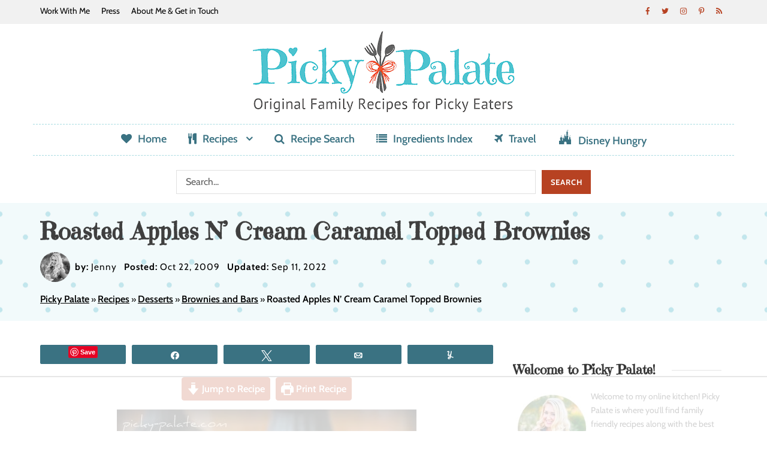

--- FILE ---
content_type: text/html
request_url: https://api.intentiq.com/profiles_engine/ProfilesEngineServlet?at=39&mi=10&dpi=936734067&pt=17&dpn=1&iiqidtype=2&iiqpcid=33036468-563c-4af5-87e9-88c4e684dbcf&iiqpciddate=1768766436971&pcid=0fb2379b-c688-4dca-9a06-9d1c99a30eb3&idtype=3&gdpr=0&japs=false&jaesc=0&jafc=0&jaensc=0&jsver=0.33&testGroup=A&source=pbjs&ABTestingConfigurationSource=group&abtg=A&vrref=https%3A%2F%2Fpicky-palate.com
body_size: 55
content:
{"abPercentage":97,"adt":1,"ct":2,"isOptedOut":false,"data":{"eids":[]},"dbsaved":"false","ls":true,"cttl":86400000,"abTestUuid":"g_e6c9b3c2-254e-4a59-8c57-ac69d555767c","tc":9,"sid":1364246641}

--- FILE ---
content_type: text/html; charset=utf-8
request_url: https://www.google.com/recaptcha/api2/aframe
body_size: 266
content:
<!DOCTYPE HTML><html><head><meta http-equiv="content-type" content="text/html; charset=UTF-8"></head><body><script nonce="Mli-1ZdRRTbXolChM9MsDQ">/** Anti-fraud and anti-abuse applications only. See google.com/recaptcha */ try{var clients={'sodar':'https://pagead2.googlesyndication.com/pagead/sodar?'};window.addEventListener("message",function(a){try{if(a.source===window.parent){var b=JSON.parse(a.data);var c=clients[b['id']];if(c){var d=document.createElement('img');d.src=c+b['params']+'&rc='+(localStorage.getItem("rc::a")?sessionStorage.getItem("rc::b"):"");window.document.body.appendChild(d);sessionStorage.setItem("rc::e",parseInt(sessionStorage.getItem("rc::e")||0)+1);localStorage.setItem("rc::h",'1768766452543');}}}catch(b){}});window.parent.postMessage("_grecaptcha_ready", "*");}catch(b){}</script></body></html>

--- FILE ---
content_type: text/css
request_url: https://picky-palate.com/wp-content/plugins/aapc-social-icons/assets/aapc-social-icons-style.css?ver=2.0
body_size: 177
content:
.aapc-social-icons {
	list-style-type: none;
	margin: 0;
	padding: 0;
	display: flex;
	flex-wrap: wrap;
}
.aapc-social-icons.show-icon-labels {
	display: grid;
	grid-template-columns: auto;
}
.aapc-social-icons li {
	display: inline-block;
	margin-bottom: 0.25em;
	text-align: center;
}
.aapc-social-icons li a {
	display: flex;
	align-items: center;
	text-decoration: none !important;
	transition: opacity 0.5s;
	overflow: hidden;
}
.aapc-social-icons.icon-list-left {
	justify-content: flex-start;
}
.aapc-social-icons.icon-list-center {
	justify-content: center;
}
.aapc-social-icons.icon-list-right {
	justify-content: flex-end;
}
.aapc-social-icons.icon-round li span {
	border-radius: 50%;
}
.aapc-social-icons.icon-square-round li a,
.aapc-social-icons.icon-square-round li span {
	border-radius: 25%;
}
.aapc-social-icons li span.socicon {
	display: inline-block;
	line-height: 1;
}
.aapc-social-icons .aapc-social-icon-label {
	margin-left: 5px;
}

@font-face {
	font-family: 'Socicon';
	src: url('social-icons/font/socicon.eot?16121444');
	src: url('social-icons/font/socicon.eot?16121444#iefix') format('embedded-opentype'),
		url('social-icons/font/socicon.woff2?16121444') format('woff2'),
		url('social-icons/font/socicon.woff?16121444') format('woff'),
		url('social-icons/font/socicon.ttf?16121444') format('truetype'),
		url('social-icons/font/socicon.svg?16121444#socicon') format('svg');
	font-weight: normal;
	font-style: normal;
	font-display: swap;
}

[class^="socicon-"]:before, [class*=" socicon-"]:before {
  font-family: "Socicon";
  font-style: normal;
  font-weight: normal;
  font-variant: normal;
  text-transform: none;
  line-height: 1;
  -webkit-font-smoothing: antialiased;
  -moz-osx-font-smoothing: grayscale;
}

.socicon-amazon:before { content: '\f270'; }
.socicon-basket:before { content: '\e800'; }
.socicon-bloglovin:before { content: '\e855'; }
.socicon-etsy:before { content: '\f2d7'; }
.socicon-facebook:before { content: '\f09a'; }
.socicon-heart:before { content: '\e802'; }
.socicon-heart_open:before { content: '\e803'; }
.socicon-instagram:before { content: '\f16d'; }
.socicon-linkedin:before { content: '\f0e1'; }
.socicon-mail:before { content: '\e801'; }
.socicon-phone:before { content: '\e804'; }
.socicon-pinterest:before { content: '\f231'; }
.socicon-podcast:before { content: '\f2ce'; }
.socicon-rss:before { content: '\f09e'; }
.socicon-smackeral:before { content: '\e93a'; }
.socicon-snapchat:before { content: '\f2ac'; }
.socicon-tiktok:before { content: '\e950'; }
.socicon-twitter:before { content: '\f099'; }
.socicon-youtube:before { content: '\f167'; }
.socicon-youtube_play:before { content: '\f16a'; }
.socicon-yummly:before { content: '\e957'; }











--- FILE ---
content_type: text/css
request_url: https://ads.adthrive.com/sites/52e41fac28963d1e058a1012/ads.min.css
body_size: 332
content:
.adthrive-device-desktop .adthrive-recipe,
.adthrive-device-tablet .adthrive-recipe {
    float: right;
    clear: right;
    margin-left: 10px;
}

@media (min-width: 320px) {
 .adthrive-content {
   min-width: 320px;
   margin-left: -45px;
 }
}

@media (min-width: 375px) {
 .adthrive-content {
   min-width: 320px;
   margin-left: -20px;
 }
}

/* Mobile collapsible */
.adthrive-device-phone .close-btn{
top:-20px;
}

.adthrive-device-phone .player-container.player-minimize .player-position {
padding: 0px !important;
}

.adthrive-player-position.adthrive-collapse-mobile{
transition: all .2s;
right:2%;
}

.adthrive-device-phone h3.adthrive-player-title{
font-size:16px !important;
}

.adthrive-device-phone .adthrive-player-close{
 font-weight: bold;
 font-size: 12px;
 height: 26px;
 top: -28px;
 border: 1px solid;
 border-radius: 15px;
 background-color:#fff;
}

body.adthrive-device-phone .attorna-body-wrapper {
    z-index: auto !important;
}

.raptive-content-terms-modal {
    display: none;
}

--- FILE ---
content_type: text/plain
request_url: https://rtb.openx.net/openrtbb/prebidjs
body_size: -222
content:
{"id":"62468f46-b394-4efe-9fad-d3cc1854793a","nbr":0}

--- FILE ---
content_type: text/plain
request_url: https://rtb.openx.net/openrtbb/prebidjs
body_size: -222
content:
{"id":"92edbb77-4cd8-42f8-8cdb-b554c385c41c","nbr":0}

--- FILE ---
content_type: text/plain; charset=utf-8
request_url: https://ads.adthrive.com/http-api/cv2
body_size: 12024
content:
{"om":["00xbjwwl","03621zun","03ory6zo","08189wfv","0929nj63","097orecv","0RF6rOHsv7/kzncxnKJSjw==","0av741zl","0avwq2wa","0b0m8l4f","0cc1e037-bd56-4b6e-b746-f1cb7d0a5ee4","0cpicd1q","0hly8ynw","0iyi1awv","0ka5pd9v","0p7rptpw","0r6m6t7w","0sm4lr19","1","1011_302_56651580","1011_302_56651747","1011_302_56652054","1011_302_57051015","1011_302_57051238","1028_8728253","10310289136970_462615833","10310289136970_628990318","10310289136970_674713956","10339421-5836009-0","10339426-5836008-0","10755070","10797905","10812543","10868755","10ua7afe","110_576857699833602496","11142692","11212184","11509227","11519008","11526010","11579016","11625846","11697880","11837166","1185:1610326628","1185:1610326728","11896988","11999803","12010080","12010084","12010088","12123650","12142259","12151247","12219552","12219563","12219592","124682_622","124684_165","124843_8","124844_19","124848_7","124853_7","12491645","12491655","12491656","12491667","12491684","12491687","12552078","12850755","12850756","12_74_18107088","12gfb8kp","1374w81n","13kgpope","13mvd7kb","1606221","1610326628","1610326728","1611092","16_553781814","16x7UEIxQu8","17_23391179","17_23391215","17_23391296","17_23487686","17_23487692","17_23487695","17_24104645","17_24104657","17_24104696","17_24104720","17_24104726","17_24683312","17_24683314","17_24683316","17_24683317","17_24696311","17_24696313","17_24696317","17_24696328","17_24696332","17_24696334","17_24696340","17_24696345","17_24766939","17_24766942","17_24766943","17_24766949","17_24766955","17_24766970","17_24766984","17_24766988","17_24767210","17_24767217","17_24767229","17_24767233","17_24767234","17_24767239","17_24767241","17_24767245","17_24767248","17_24767538","1891/84813","1891/84814","19ijfw1a","19ob0jxp","19r1igh7","1bmp02l7","1dwefsfs","1h7yhpl7","1vbx0kpk","1vo0zc6d","1zp8pjcw","1zuc5d3f","1zx7wzcw","202430_200_EAAYACog7t9UKc5iyzOXBU.xMcbVRrAuHeIU5IyS9qdlP9IeJGUyBMfW1N0_","202430_200_EAAYACogIm3jX30jHExW.LZiMVanc.j-uV7dHZ7rh4K3PRdSnOAyBBuRK60_","202430_200_EAAYACogfp82etiOdza92P7KkqCzDPazG1s0NmTQfyLljZ.q7ScyBDr2wK8_","20421090_200_EAAYACogwcoW5vogT5vLuix.rAmo0E1Jidv8mIzVeNWxHoVoBLEyBJLAmwE_","206_492063","206_549410","206_551337","2132:42072323","2132:42375970","2132:42828301","2132:42828302","2132:43672714","2132:44420222","2132:45327622","2132:45327624","2132:45327625","2132:45361388","2132:45410878","2132:45519398","2132:45519405","2132:45566945","2132:45867738","2132:45999649","2132:45999652","2132:46038651","2132:46039823","2149:12123650","2149:12147059","2149:12151096","2179:579593739337040696","2179:585139266317201118","2179:587183202622605216","2179:588366512778827143","2179:588463996220411211","2179:588837179414603875","2179:588969843258627169","2179:589289985696794383","2179:589318202881681006","2179:590157627360862445","2179:591283456202345442","2179:594033992319641821","2249:553781220","2249:553781814","2249:553782314","2249:581439030","2249:647637518","2249:650628523","2249:657213025","2249:691914577","2249:691925891","2249:700860944","2249:704193601","2249:704251784","226226131","2307:00xbjwwl","2307:03621zun","2307:097orecv","2307:0av741zl","2307:0b0m8l4f","2307:0hly8ynw","2307:0is68vil","2307:1zuc5d3f","2307:28u7c6ez","2307:31yw6nyu","2307:33iu1mcp","2307:45astvre","2307:4qxmmgd2","2307:4rfhl2qu","2307:4sq1av6h","2307:5loeumqb","2307:5u5mcq2i","2307:6cqn9jfm","2307:74scwdnj","2307:77gj3an4","2307:794di3me","2307:7x8f326o","2307:814nwzqa","2307:8fdfc014","2307:9krcxphu","2307:9nex8xyd","2307:9t6gmxuz","2307:a566o9hb","2307:a7w365s6","2307:be4hm1i2","2307:bj4kmsd6","2307:bpecuyjx","2307:bu0fzuks","2307:c1hsjx06","2307:cki44jrm","2307:cv2huqwc","2307:ddd2k10l","2307:dif1fgsg","2307:ekv63n6v","2307:ey8vsnzk","2307:f7ednk5y","2307:fmmrtnw7","2307:fphs0z2t","2307:g749lgab","2307:ge4000vb","2307:gvotpm74","2307:hauz7f6h","2307:jd035jgw","2307:kk5768bd","2307:l0mfc5zl","2307:ll8m2pwk","2307:lp37a2wq","2307:lu0m1szw","2307:maghsppw","2307:mfsmf6ch","2307:mxccm4gg","2307:n01ci1xj","2307:np9yfx64","2307:nucue7bj","2307:oz3ry6sr","2307:plth4l1a","2307:ppn03peq","2307:q9plh3qd","2307:rmttmrq8","2307:rnvjtx7r","2307:rrlikvt1","2307:s2ahu2ae","2307:s4s41bit","2307:t73gfjqn","2307:tomxatk9","2307:tty470r7","2307:u7p1kjgp","2307:uk9x4xmh","2307:urut9okb","2307:vkqnyng8","2307:w15c67ad","2307:wix9gxm5","2307:xe7etvhg","2307:xm7xmowz","2307:xtxa8s2d","2307:zj3di034","2307:zvdz58bk","2307:zxl8as7s","2319_66419_12500344","2319_66419_12500354","23266973","23786257","2409_15064_70_85445175","2409_15064_70_85445183","2409_15064_70_85445193","2409_15064_70_85809022","2409_15064_70_85809052","2409_15064_70_86112923","2409_15064_70_86128400","2409_25495_176_CR52055522","2409_25495_176_CR52092920","2409_25495_176_CR52092921","2409_25495_176_CR52092922","2409_25495_176_CR52092923","2409_25495_176_CR52092956","2409_25495_176_CR52092959","2409_25495_176_CR52150651","2409_25495_176_CR52175340","2409_25495_176_CR52178314","2409_25495_176_CR52178315","2409_25495_176_CR52178316","2409_25495_176_CR52188001","2409_25495_176_CR52226368","24598434","24598437","246453835","24694809","24694815","25048618","25048620","25_0l51bbpm","25_13mvd7kb","25_34tgtmqk","25_4tgls8cg","25_4zai8e8t","25_52qaclee","25_53v6aquw","25_6bfbb9is","25_7jvs1wj8","25_87z6cimm","25_8b5u826e","25_9l06fx6u","25_cfnass1q","25_ctfvpw6w","25_dwjp56fe","25_edspht56","25_fjzzyur4","25_gypb2tdl","25_hueqprai","25_lui7w03k","25_m2n177jy","25_op9gtamy","25_oz31jrd0","25_pz8lwofu","25_sgaw7i5o","25_sqmqxvaf","25_t34l2d9w","25_ti0s3bz3","25_tqejxuf9","25_utberk8n","25_v6qt489s","25_w6eb7c37","25_x716iscu","25_xz6af56d","25_yi6qlg3p","25_ztlksnbe","25_zwzjgvpw","262592","2662_199916_8153732","2662_199916_8153741","2662_199916_8153743","2662_200562_8166427","2662_200562_8168520","2662_200562_8168586","2662_200562_8172724","2662_200562_8172741","2662_255125_8179289","2676:85480675","2676:85807305","2676:85807307","2676:85807320","2676:85807390","2676:85807395","2711_15051_12151096","2711_64_10868755","2711_64_11999803","2711_64_12147059","2711_64_12151096","2711_64_12160736","2711_66_12151096","2715_9888_262592","2715_9888_440681","2715_9888_551337","2760:176_CR52092921","2760:176_CR52092923","2760:176_CR52150651","27s3hbtl","28347585","28925636","28929686","28933536","28u7c6ez","29102835","29402249","29414696","29414711","29414845","2974:8166422","2974:8166427","2974:8168473","2974:8168476","2974:8168479","2974:8168483","2974:8168539","2974:8168581","2974:8172728","2974:8172741","29_695879872","29_695879935","2_206_554442","2_206_554462","2_206_554478","2_206_554480","2fewfcvj","2hdl0sv1","2v4qwpp9","2wj90v7b","2xlub49u","2y5a5qhb","2yor97dj","30583865","306_24598434","306_24696332","306_24766956","306_24766988","306_24767248","306_24767255","306_24767579","306_82972-543683-2632449","308_125203_14","308_125204_11","318294159","31qdo7ks","32735354","32975686","32j56hnc","3335_133884_702675182","33419345","33419362","33476571","33603859","33604871","33605023","33608492","33608759","33627470","33627671","34182009","34534170","3470:6dEYanmxDwbIKuSGgSu6","3470:G0LvNXqR9uKILY63Gvty","3490:CR52055522","3490:CR52092920","3490:CR52092921","3490:CR52092923","3490:CR52175339","3490:CR52175340","3490:CR52178314","3490:CR52178315","3490:CR52178316","3490:CR52212686","3490:CR52212688","3490:CR52223725","3490:CR52223939","34945989","34eys5wu","35715073","35753418","3646_185414_8687255","3646_185414_8687256","3658_136236_fphs0z2t","3658_151356_v9k6m2b0","3658_155735_plth4l1a","3658_175625_be4hm1i2","3658_18152_gvotpm74","3658_20625_c1hsjx06","3658_22079_4vmhbh46","3658_22079_hauz7f6h","3658_253373_sk4ge5lf","3658_582283_xe7etvhg","36_46_10755070","36_46_11063302","36_46_11125455","36_46_11519014","36_46_11881007","36_46_11999803","36_46_12147059","36cfdc4e-b9b4-42d7-b8db-5685ef65452a","3702_139777_24765461","3702_139777_24765466","3702_139777_24765468","3702_139777_24765477","3702_139777_24765483","3702_139777_24765484","3702_139777_24765499","381513943572","3822:23149016","38557820","38557829","38557841","39350186","39364467","39uj4z2h","3LMBEkP-wis","3a19xks2","3gzxu80d","3o6augn1","4083IP31KS13kodabuilt_48125","409_189409","409_192546","409_192565","409_216366","409_216386","409_216396","409_216402","409_216406","409_216416","409_216418","409_216496","409_216499","409_220349","409_220359","409_223589","409_223599","409_223604","409_225978","409_225980","409_225982","409_225983","409_225987","409_225988","409_225990","409_226312","409_226314","409_226321","409_226322","409_226324","409_226326","409_226331","409_226332","409_226336","409_226342","409_226351","409_226352","409_226372","409_226376","409_227223","409_227224","409_227235","409_227258","409_228115","409_228348","409_228351","409_228354","409_228363","409_228370","409_228373","409_228374","409_228380","409_230721","409_230727","409_230738","409_231798","409_235268","412f210c-093e-4a16-a986-d4558b2a1a80","42375970","42569692","43163352","43919974","43919976","43919984","43919985","43919986","43a7ptxe","43ij8vfd","44023623","440681","44129096","44629254","44_664ac12142265","45089307","45142083","45327625","45519398","45867738","458901553568","45919811","45v886tf","46038651","4642109_46_12123650","4642109_46_12142259","466028775","46_11625846","46_12123650","46_12142259","47745534","47869802","481703827","485027845327","48574716","48579735","48586808","48594493","48623331","48673577","48700649","48739100","48739106","48877306","49039749","49123012","4941614","4941618","4947806","4972640","4fk9nxse","4qks9viz","4qxmmgd2","4rfhl2qu","4tgls8cg","4vmhbh46","4vrj4xed","4yevyu88","4zai8e8t","501_76_dc8d076c-bdca-47b3-b013-d4c1ec524dd4","50262962","50479792","507312430","50938174","516119490","52136743","52136747","521_425_203499","521_425_203500","521_425_203501","521_425_203504","521_425_203505","521_425_203506","521_425_203508","521_425_203509","521_425_203511","521_425_203514","521_425_203515","521_425_203516","521_425_203517","521_425_203518","521_425_203519","521_425_203522","521_425_203523","521_425_203525","521_425_203526","521_425_203527","521_425_203529","521_425_203530","521_425_203535","521_425_203536","521_425_203538","521_425_203539","521_425_203540","521_425_203541","521_425_203542","521_425_203543","521_425_203546","521_425_203611","521_425_203614","521_425_203615","521_425_203617","521_425_203618","521_425_203620","521_425_203621","521_425_203623","521_425_203629","521_425_203632","521_425_203633","521_425_203635","521_425_203636","521_425_203639","521_425_203645","521_425_203648","521_425_203650","521_425_203651","521_425_203653","521_425_203659","521_425_203662","521_425_203663","521_425_203665","521_425_203669","521_425_203671","521_425_203674","521_425_203675","521_425_203677","521_425_203680","521_425_203681","521_425_203683","521_425_203686","521_425_203687","521_425_203689","521_425_203692","521_425_203693","521_425_203695","521_425_203696","521_425_203698","521_425_203700","521_425_203702","521_425_203703","521_425_203705","521_425_203706","521_425_203708","521_425_203709","521_425_203711","521_425_203712","521_425_203714","521_425_203718","521_425_203728","521_425_203729","521_425_203730","521_425_203732","521_425_203733","521_425_203735","521_425_203736","521_425_203738","521_425_203740","521_425_203741","521_425_203742","521_425_203744","521_425_203863","521_425_203867","521_425_203868","521_425_203870","521_425_203872","521_425_203874","521_425_203877","521_425_203878","521_425_203879","521_425_203881","521_425_203884","521_425_203885","521_425_203887","521_425_203890","521_425_203892","521_425_203893","521_425_203894","521_425_203897","521_425_203898","521_425_203900","521_425_203901","521_425_203902","521_425_203905","521_425_203908","521_425_203909","521_425_203912","521_425_203915","521_425_203916","521_425_203917","521_425_203920","521_425_203921","521_425_203924","521_425_203928","521_425_203930","521_425_203932","521_425_203933","521_425_203934","521_425_203936","521_425_203938","521_425_203943","521_425_203946","521_425_203948","521_425_203952","521_425_203956","521_425_203959","521_425_203963","521_425_203965","521_425_203969","521_425_203970","521_425_203972","521_425_203973","521_425_203975","521_425_203977","521_425_203981","521_425_203982","52qaclee","5316_139700_0156cb47-e633-4761-a0c6-0a21f4e0cf6d","5316_139700_09c5e2a6-47a5-417d-bb3b-2b2fb7fccd1e","5316_139700_1675b5c3-9cf4-4e21-bb81-41e0f19608c2","5316_139700_21be1e8e-afd9-448a-b27e-bafba92b49b3","5316_139700_25804250-d0ee-4994-aba5-12c4113cd644","5316_139700_4d1cd346-a76c-4afb-b622-5399a9f93e76","5316_139700_5101955d-c12a-4555-89c2-be2d86835007","5316_139700_5546ab88-a7c9-405b-87de-64d5abc08339","5316_139700_5be498a5-7cd7-4663-a645-375644e33f4f","5316_139700_6029f708-b9d6-4b21-b96b-9acdcadab3e5","5316_139700_63c5fb7e-c3fd-435f-bb64-7deef02c3d50","5316_139700_6aefc6d3-264a-439b-b013-75aa5c48e883","5316_139700_6c959581-703e-4900-a4be-657acf4c3182","5316_139700_709d6e02-fb43-40a3-8dee-a3bf34a71e58","5316_139700_70a96d16-dcff-4424-8552-7b604766cb80","5316_139700_72add4e5-77ac-450e-a737-601ca216e99a","5316_139700_76cc1210-8fb0-4395-b272-aa369e25ed01","5316_139700_7ffcb809-64ae-49c7-8224-e96d7c029938","5316_139700_83b9cb16-076b-42cd-98a9-7120f6f3e94b","5316_139700_87802704-bd5f-4076-a40b-71f359b6d7bf","5316_139700_892539b2-17b7-4110-9ce7-200203402aac","5316_139700_8f247a38-d651-4925-9883-c24f9c9285c0","5316_139700_90aab27a-4370-4a9f-a14a-99d421f43bcf","5316_139700_9a3bafb0-c9ab-45f3-b86c-760a494d70d0","5316_139700_ae41c18c-a00c-4440-80fa-2038ea8b78cb","5316_139700_af6bd248-efcd-483e-b6e6-148c4b7b9c8a","5316_139700_b75721a2-2930-4afc-b672-f685619af91e","5316_139700_b801ca60-9d5a-4262-8563-b7f8aef0484d","5316_139700_bd0b86af-29f5-418b-9bb4-3aa99ec783bd","5316_139700_cbda64c5-11d0-46f9-8941-2ca24d2911d8","5316_139700_cebab8a3-849f-4c71-9204-2195b7691600","5316_139700_d1a8183a-ff72-4a02-b603-603a608ad8c4","5316_139700_d1c1eb88-602b-4215-8262-8c798c294115","5316_139700_de0a26f2-c9e8-45e5-9ac3-efb5f9064703","5316_139700_e3299175-652d-4539-b65f-7e468b378aea","5316_139700_e3bec6f0-d5db-47c8-9c47-71e32e0abd19","5316_139700_e57da5d6-bc41-40d9-9688-87a11ae6ec85","5316_139700_e819ddf5-bee1-40e6-8ba9-a6bd57650000","5316_139700_ed348a34-02ad-403e-b9e0-10d36c592a09","5316_139700_f25505d6-4485-417c-9d44-52bb05004df5","5316_139700_f3c12291-f8d3-4d25-943d-01e8c782c5d7","5316_139700_f7be6964-9ad4-40ba-a38a-55794e229d11","5316_139700_f8bf79aa-cdd1-4a88-ba89-cc9c12ddc76b","5316_139700_fd97502e-2b85-4f6c-8c91-717ddf767abc","53osz248","53v6aquw","542854698","549410","549423","5510:cymho2zs","5510:emhpbido","5510:kecbwzbd","5510:ouycdkmq","5510:p0yfzusz","5510:pefxr7k2","5510:quk7w53j","5510:uk9x4xmh","5510:v9k6m2b0","5510:yvwm7me2","55116643","55167461","55178669","55221385","553779915","553781221","553781814","553804","554472","5563_66529_OADD2.10239402530587_1GDQ9HISWK1V8GZD7","5563_66529_OADD2.1326011159790380_1WMLD4HUE15VG23","5563_66529_OADD2.1326011159790428_1XQ974XJWSM50H9","5563_66529_OADD2.1327110671253373_1CW0YAYVGIF381Y","5563_66529_OADD2.7284328140866_1BGO6DQ8INGGSEA5YJ","5563_66529_OADD2.7284328140867_1QMTXCF8RUAKUSV9ZP","5563_66529_OADD2.7284328163393_196P936VYRAEYC7IJY","5563_66529_OADD2.7353135342693_1BS2OU32JMDL1HFQA4","5563_66529_OADD2.7353135343210_1Q4LXSN5SX8NZNBFZM","5563_66529_OADD2.7353135343668_1BTJB8XRQ1WD0S0520","5563_66529_OADD2.7490527994924_1TBB6Q9KJTLGJPS73D","5563_66529_OADD2.7490528021854_1ZV4LCL1T7Z5EWOAF9","5563_66529_OAIP.104c050e6928e9b8c130fc4a2b7ed0ac","5563_66529_OAIP.1a822c5c9d55f8c9ff283b44f36f01c3","5563_66529_OAIP.2bcbe0ac676aedfd4796eb1c1b23f62f","5563_66529_OAIP.2f397ca648cbe74b55f00f5c58cad88f","5563_66529_OAIP.42b6cf446e6e28a6feded14340c6b528","5563_66529_OAIP.4d6d464aff0c47f3610f6841bcebd7f0","5563_66529_OAIP.7139dd6524c85e94ad15863e778f376a","5563_66529_OAIP.96e934dc5ea38e031a79a4ac0d74d2e2","5563_66529_OAIP.9fe96f79334fc85c7f4f0d4e3e948900","5563_66529_OAIP.b67cc178f561774758b3171eb5c26335","5563_66529_OAIP.b68940c0fa12561ebd4bcaf0bb889ff9","5563_66529_OAIP.e577cb7e1e095536c88e98842156467a","55726194","55763523","557_409_216366","557_409_216396","557_409_216406","557_409_216484","557_409_216596","557_409_216606","557_409_220139","557_409_220149","557_409_220333","557_409_220334","557_409_220336","557_409_220343","557_409_220344","557_409_220364","557_409_223589","557_409_223597","557_409_223599","557_409_225988","557_409_225992","557_409_226311","557_409_226312","557_409_226314","557_409_226316","557_409_228054","557_409_228055","557_409_228059","557_409_228064","557_409_228065","557_409_228077","557_409_228105","557_409_228111","557_409_228113","557_409_228115","557_409_228354","557_409_228356","557_409_228363","557_409_228370","557_409_235268","558_93_be4hm1i2","558_93_nrlkfmof","558_93_op9gtamy","558_93_plth4l1a","558_93_zwzjgvpw","55965333","56071098","560_74_18268080","5626536529","56341213","5636:12023788","56635908","56635945","56635955","566561477","5670:8168581","56824595","56919505","576777115309199355","579199547309811353","58117332","58310259131_553781221","58310259131_553781814","583652883178231326","587183202622605216","589289985696794383","589816802064845976","591283456202345442","59780461","59780474","59816685","59818357","59873208","59873222","59873223","59873227","59873228","59873230","59873231","5989_28443_701278089","5989_84349_553781220","5auirdnp","5ia3jbdy","5iujftaz","5loeumqb","60146222","60168597","60248617","60398729","60485583","60638194","60765339","609577512","60f5a06w","61085224","61102880","61174500","61174524","61210719","61213159","61397911","61524915","61643784","61823068","618576351","618653722","618876699","618980679","61900466","61901937","619089559","61916211","61916223","61916225","61916227","61916229","61916233","61932920","61932925","61932933","61932948","61932957","62019442","62019681","62020288","62187798","62217790","622457144","6226505231","6226505239","6226507991","6226522289","6226522293","6226528671","6226530649","62499748","6250_66552_1096695033","6250_66552_873869816","625317146","627225143","627227759","627290883","627301267","627309156","627309159","627506494","627506665","62764941","62774666","62793767","62799585","628015148","628086965","628153053","628222860","628223277","628360579","628444259","628444349","628444433","628444436","628444439","628456307","628456310","628456379","628456382","628456403","628622163","628622166","628622169","628622172","628622175","628622178","628622241","628622244","628622247","628622250","628683371","628687043","628687157","628687460","628687463","628803013","628841673","628990952","629007394","629009180","629167998","629168001","629168010","629168565","629171196","629171202","629234167","629255550","629350437","62946736","62946743","62946748","629488423","629525205","62957351","62977072","62977989","62978299","62978305","62980343","62980385","62981075","629817930","62981822","62987257","629984747","62de5d2d-6ceb-40a3-b63d-4d390a07424b","630137823","63088929","6365_61796_725871022959","6365_61796_729220897126","6365_61796_742174851279","6365_61796_784844652399","6365_61796_784880263591","6365_61796_784880274628","6365_61796_784880275132","6365_61796_784880275657","6365_61796_785326944429","6365_61796_785326944621","6365_61796_785326944648","6365_61796_785360426836","6365_61796_785452881104","6365_61796_787899938824","6365_61796_788913549806","6365_61796_790839154784","6365_61796_792723161914","63barbg1","63t6qg56","644292050","647606850","648104664","651637446","651637459","651637461","651637462","6547_67916_Awophy04KtpX8LHMdFCh","6547_67916_TeLXbFX4AUrksLxAsMVT","6547_67916_b60gZY8ivAf3goHHzheL","659216891404","659713728691","668017682","668547507","66_hoxx4q1kyesgic8wnjog","66_l9p04jlsh0layhwexfkk","66_sfmnnudgfoaa3bi9gc0l","670_9916_593674671","672726085","673375558002","675id783","67swazxr","680_99480_695879867","680_99480_700109379","680_99480_700109391","680_99480_700109393","688070999","688078501","690_99485_1610326728","695872491","695879872","695879875","695879895","695879898","695879935","696314600","696332890","697084427","697189859","697189861","697189862","697189865","697189873","697189874","697189885","697189924","697189963","697189965","697189968","697189985","697189999","697190012","697190050","697190097","697241337","697525780","697525781","697525795","697525808","697525824","697525832","697539364","697876985","697876986","697876988","697876994","697876998","697876999","697877001","697893573","698637276","698637285","698637290","698637292","698637300","699109671","699120027","699183154","699183155","699206786","699485912","699753217","699812344","699812857","699813340","699824707","6bfbb9is","6l5qanx0","6lmy2lg0","6mrds7pc","6rbncy53","6wbm92qr","6zt4aowl","700109377","700109379","700109383","700109389","701145731","701276081","701277925","701278089","702397981","702423494","702675162","702675182","702759138","702759424","702759436","702759441","702759614","702759712","702834484","705439993364","706320056","70_80070373","70_83443027","70_83443888","70_84578111","70_86128400","70b87418-d6ef-4530-a0b3-345026e94db9","720234615065","720334073032","720334074672","720334098232","725271087996","725307736711","726223570444","730866710390","730876760393","735001832148","7354_111700_86509222","7354_138543_85445179","7354_138543_85445183","7354_138543_85807320","7354_138543_85807343","7354_229128_86128400","7414_121891_6151367","7414_121891_6205231","7414_121891_6205239","745406983807","74987684","74_18268083","74scwdnj","754085118673","762912454049","773521990074","77gj3an4","78827816","790703534108","79096173","792800745242","794di3me","7969_149355_42072323","7969_149355_45327624","7969_149355_45361388","7969_149355_45919811","7969_149355_45941257","7969_149355_45999649","7cmeqmw8","7exo1dkh","7fc6xgyo","7i30xyr5","7ia89j7y","7jvs1wj8","7nnanojy","7qIE6HPltrY","7qevw67b","7vlmjnq0","7xb3th35","80070373","80070376","80072814","80072819","80072827","80072839","805nc8dt","80843556","80843558","80ec5mhd","814nwzqa","8152859","8152878","8152879","8153722","8153725","8153731","8153732","8153737","8153741","8153743","8153744","8153749","8154360","8154361","8154365","8166427","8168539","8172738","8172741","8182964","82133854","82133859","82286818","8341_230731_579593739337040696","8341_230731_585139266317201118","8341_230731_587183202622605216","8341_230731_588366512778827143","8341_230731_588463996220411211","8341_230731_588837179414603875","8341_230731_588969843258627169","8341_230731_589318202881681006","8341_230731_590157627360862445","8341_230731_591283456202345442","8341_230731_594033992319641821","83443027","83443036","83443804","83447751","83558177","84578122","84578144","85445175","85445179","85480732","85704643","85807294","85808977","85808987","85809006","85809016","85809022","85809046","85809052","85943196","85943197","85954445","85954447","8609629","86470702","86509226","86509228","86509229","86735969","8968064","8968065","8968075","8995b942-799c-4891-926b-0043fd8de1ab","8DEerJcL0lc","8ax1f5n9","8b5u826e","8euh5txf","8fdfc014","8h2gdw0u","8orkh93v","8r5x1f61","8s8c5dlv","8w4klwi4","8y2y355b","9046626","9057/0328842c8f1d017570ede5c97267f40d","9057/211d1f0fa71d1a58cabee51f2180e38f","9057/37a3ff30354283181bfb9fb2ec2f8f75","9057/5f448328401da696520ae886a00965e2","9070453","90_12219553","90_12219554","90_12441760","90_12491645","90_12491653","90_12491655","90_12491682","90_12491684","90_12491687","90_12491688","90_12837806","90_12850754","91950569","91950606","91950640","91950686","91950689","91950696","9388490","9598343","9632594","97_8152859","97_8152878","97_8152879","97tc94in","9c2dd77c-531d-4936-b104-9a1799e23715","9d5f8vic","9e1x2zdt","9i298wofk47","9krcxphu","9l06fx6u","9mspm15z","9nex8xyd","9r15vock","9rqgwgyb","9t6gmxuz","SJE22kX-KcQ","YM34v0D1p1g","YlnVIl2d84o","a0oxacu8","a1vt6lsg","a26f6192-a42a-4dab-ad52-83a8f7c26e72","a566o9hb","a9rnhyzc","aae6e2ad-195d-4d54-8877-a15b8ce9a9fa","abhu2o6t","ad93t9yy","ajbyfzx8","akt5hkea","axw5pt53","b3sqze11","b41rck4a","b99wkm10","baj2ukgg","be4hm1i2","bhcgvwxj","bj4kmsd6","bmp4lbzm","bmvwlypm","bnpe74hh","bpecuyjx","bpwmigtk","bu0fzuks","bwwbm3ch","c1hsjx06","c22985t9p0u","c25t9p0u","c75hp4ji","cc4a4imz","ccnv0dly","cd40m5wq","cegbqxs1","cki44jrm","co17kfxk","cp298n7gwek","cpn7gwek","cqant14y","cr-1fghe68cubxe","cr-1oplzoysu9vd","cr-1oplzoysuatj","cr-1oplzoysubwe","cr-1oplzoysubxe","cr-2deugwfeu9vd","cr-3f8qyes3uatj","cr-3kc0l701uatj","cr-6a7008i9ubwe","cr-6ovjht2eu9vd","cr-6ovjht2euatj","cr-6ovjht2eubwe","cr-6ovjht2eubxe","cr-72occ8olu9vd","cr-72occ8oluatj","cr-72occ8olubwe","cr-8hpf4y34u9vd","cr-8itw2d8r87rgv2","cr-97pzzgzrubqk","cr-97y25lzsubqk","cr-98t2xj3uu8rm","cr-98t2xj4vubxf","cr-98t2xj7wubxf","cr-98txxk5pubxf","cr-98uyyd6xu8rm","cr-98xw3lzvu8rm","cr-98xywk4uubxf","cr-98xywk4vubxf","cr-99bo9kj0uatj","cr-99bo9kj0ubwe","cr-9hxzbqc08jrgv2","cr-Bitc7n_p9iw__vat__49i_k_6v6_h_jce2vj5h_9v3kalhnq","cr-Bitc7n_p9iw__vat__49i_k_6v6_h_jce2vj5h_I4lo9gokm","cr-Bitc7n_p9iw__vat__49i_k_6v6_h_jce2vj5h_KnXNU4yjl","cr-Bitc7n_p9iw__vat__49i_k_6v6_h_jce2vj5h_PxWzTvgmq","cr-Bitc7n_p9iw__vat__49i_k_6v6_h_jce2vj5h_ZUFnU4yjl","cr-Bitc7n_p9iw__vat__49i_k_6v6_h_jce2vj5h_yApYgdjrj","cr-Bitc7n_p9iw__vat__49i_k_6v6_h_jce2vj5h_zKxG6djrj","cr-Bitc7n_p9iw__vat__49i_k_6v6_h_jce2vm6d_DqiOfdjrj","cr-a9s2xf8vubwj","cr-aaqt0j8subwj","cr-aaqt0k1vubwj","cr-aav1zg0qubwj","cr-aav1zg0wubwj","cr-aav1zg0yubwj","cr-aav22g0subwj","cr-aav22g2subwj","cr-aav22g2tubwj","cr-aav22g2wubwj","cr-aav22g3pubwj","cr-aavwye1subwj","cr-aavwye1uubwj","cr-aawz2m3vubwj","cr-aawz2m4wubwj","cr-aawz2m4yubwj","cr-aawz2m5xubwj","cr-aawz2m7tubwj","cr-aawz2m7uubwj","cr-aawz2m7xubwj","cr-aawz3f0wubwj","cr-aawz3f1rubwj","cr-aawz3f1yubwj","cr-aawz3f2subwj","cr-aawz3f2tubwj","cr-aawz3f2yubwj","cr-aawz3f3qubwj","cr-aawz3f3uubwj","cr-aawz3f3xubwj","cr-aawz3i2tubwj","cr-aawz3i6wubwj","cr-aepqm9vquatj","cr-c5zb4r7iu9vd","cr-c5zb4r7iuatj","cr-cz5eolb5uatj","cr-dbs04e1ru7tmu","cr-etupep94u9vd","cr-etupep94uatj","cr-f6puwm2yw7tf1","cr-gaqt1_k4quarex4qntt","cr-gaqt1_k4quarey7qntt","cr-gaqt1_k4quareyzqntt","cr-ghun4f53u9vd","cr-ghun4f53uatj","cr-ghun4f53ubwe","cr-ghun4f53ubxe","cr-h6q46o706lrgv2","cr-hxf9stx0u9vd","cr-k4ot01j4ubwe","cr-kz4ol95lu9vd","cr-kz4ol95lubwe","cr-lj2vgezau9vd","cr-lj2vgezauatj","cr-lj2vgezaubwe","cr-lj2vgezaubxe","cr-o1dmlz6tuatj","cr-p03jl497u9vd","cr-p03jl497uatj","cr-p03jl497ubxe","cr-sk1vaer4u9vd","cr-sk1vaer4ubwe","cr-u8cu3kinubwe","cr-vu0tbhteubwe","cr-w5suf4cpu9vd","cr-w5suf4cpuatj","cr-wm8psj6gu9vd","cr-wm8psj6gubwe","cr-wvy9pnlnu9vd","cr-wvy9pnlnuatj","cr-wvy9pnlnubxe","cr-x5xes1ejubxe","cr-xu1ullzyu9vd","cr-xu1ullzyubxe","cv2huqwc","cymho2zs","czt3qxxp","d19msha1","d8298ijy7f2","d8ijy7f2","daw00eve","dd298d2k10l","ddd2k10l","de66hk0y","dg2WmFvzosE","dhd27ung","dif1fgsg","dlhzctga","dlvawbka","dsugp5th","dttupnse","e1a2wlmi","e2c76his","e406ilcq","e552f885-b779-401a-8ae9-a8672f9afdf2","eb9vjo1r","ed5kozku","edspht56","eiqtrsdn","ek298ocpzhh","ekck35lf","ekocpzhh","ekv63n6v","ewkg7kgl","extremereach_creative_76559239","ey8vsnzk","f0u03q6w","f7ednk5y","f97eb76c-f433-417c-8de3-58604badb4b1","f9zmsi7x","fdjuanhs","fdujxvyb","feueU8m1y4Y","fjp0ceax","flgb97td","fmbxvfw0","fmmrtnw7","fp298hs0z2t","fphs0z2t","fs3n48vd","g2ozgyf2","g3zy56n3","g4iapksj","g529811rwow","g6418f73","g749lgab","g7t6s6ge","gb15fest","ge4000vb","gnm8sidp","gp71mc8o","gvotpm74","h32sew6s","h828fwf4","hauz7f6h","hbev5lgg","heb21q1u","hf9ak5dg","hf9btnbz","hgrz3ggo","ho8u3j47","homyiq6b","hqz7anxg","hr5uo0z9","hueqprai","hxxrc6st","hzonbdnu","i2aglcoy","i729876wjt4","i776wjt4","i7sov9ry","i8q65k6g","i90isgt0","ikl4zu8e","iqe06xzw","j39smngx","j4r0agpc","j5j8jiab","j6rba5gh","jaz5omfl","jd035jgw","jox7do5h","jr169syq","k6mxdk4o","kecbwzbd","kk5768bd","ksrdc5dk","ky0y4b7y","kz8629zd","l0mfc5zl","l0qkeplj","l9xck988","lc408s2k","ljai1zni","ll8m2pwk","llejctn7","lp37a2wq","ls74a5wb","ltkghqf5","lu0m1szw","lui7w03k","lz23iixx","m2n177jy","m4xt6ckm","maghsppw","mf2989hp67j","mf9hp67j","mh2a3cu2","min949in","mk19vci9","mnzinbrt","mtdvv3rp","mtsc0nih","mv298tp3dnv","mvtp3dnv","mwnvongn","mwwkdj9h","mxccm4gg","n06kpcfp","n229846pcrr","ndestypq","ndzqebv9","nfucnkws","np9yfx64","nrlkfmof","nrs1hc5n","nv0uqrqm","nv5uhf1y","o1jh90l5","o4jf439x","o705c5j6","oc298zmkbuu","ocnesxs5","oczmkbuu","oe31iwxh","of007gvt","ofoon6ir","ofr83ln0","op9gtamy","ot91zbhz","ou298ycdkmq","ouycdkmq","oveppo2h","ox6po8bg","oz2983ry6sr","oz31jrd0","oz3ry6sr","p0yfzusz","p7176b0m","pefxr7k2","pi6u4hm4","piwneqqj","pl298th4l1a","plth4l1a","poc1p809","ppn03peq","prq4f8da","ptb9camj","pte4wl23","pyknyft8","pz8lwofu","q9I-eRux9vU","q9plh3qd","qaoxvuy4","qen3mj4l","qffuo3l3","qqvgscdx","qtifv9ci","qts6c5p3","quk7w53j","qxyinqse","r3298co354x","r35763xz","r3co354x","r3gt8ko1","r8esj0oh","rcfcy8ae","riaslz7g","risjxoqk","rm298ttmrq8","rmttmrq8","rnvjtx7r","rrlikvt1","rxj4b6nw","s2ahu2ae","s4s41bit","s5gryn6u","s6pbymn9","sagk476t","scpvMntwtuw","sdodmuod","sgaw7i5o","sk2984ge5lf","sk4ge5lf","st298jmll2q","sttgj0wj","svx63iol","t2298dlmwva","t2dlmwva","t34l2d9w","t5kb9pme","t73gfjqn","ta3n09df","tc6309yq","ti0s3bz3","tqejxuf9","trllli73","tsa21krj","tsf8xzNEHyI","u17dcovi","u30fsj32","u6m6v3bh","u7p1kjgp","ud298a4zi8x","uf421121w5du5","uf7vbcrs","uhebin5g","uk9x4xmh","ur298ut9okb","urut9okb","ut42112berk8n","utberk8n","uy5wm2fg","v1oc480x","v224plyd","v229824plyd","v2iumrdh","v6qt489s","v8cczmzc","v9k6m2b0","vbivoyo6","ven7pu1c","vfvpfnp8","vkqnyng8","vnc30v3n","vosqszns","vtri9xns","w3ez2pdd","w5et7cv9","waryafvp","wix9gxm5","wkgmcn8j","wt0wmo2s","wxfnrapl","x420t9me","x716iscu","xdaezn6y","xe7etvhg","xg9x5bs4","xgzzblzl","xha9gvui","xhcpnehk","xm7xmowz","xswz6rio","xtxa8s2d","xwhet1qh","xzwdm9b7","y51tr986","ybgpfta6","ygmhp6c6","yi6qlg3p","yl9likui","yq5t5meg","yvwm7me2","z0t9f1cw","z5hxgudl","zaiy3lqy","zfexqyi5","zibvsmsx","ziox91q0","zj3di034","ztlksnbe","zvdz58bk","zvfjb0vm","zwzjgvpw","zxl8as7s","7979132","7979135"],"pmp":[],"adomains":["1md.org","a4g.com","about.bugmd.com","acelauncher.com","adameve.com","adelion.com","adp3.net","advenuedsp.com","aibidauction.com","aibidsrv.com","akusoli.com","allofmpls.org","arkeero.net","ato.mx","avazutracking.net","avid-ad-server.com","avid-adserver.com","avidadserver.com","aztracking.net","bc-sys.com","bcc-ads.com","bidderrtb.com","bidscube.com","bizzclick.com","bkserving.com","bksn.se","brightmountainads.com","bucksense.io","bugmd.com","ca.iqos.com","capitaloneshopping.com","cdn.dsptr.com","clarifion.com","clean.peebuster.com","cotosen.com","cs.money","cwkuki.com","dallasnews.com","dcntr-ads.com","decenterads.com","derila-ergo.com","dhgate.com","dhs.gov","digitaladsystems.com","displate.com","doyour.bid","dspbox.io","envisionx.co","ezmob.com","fla-keys.com","fmlabsonline.com","g123.jp","g2trk.com","gadgetslaboratory.com","gadmobe.com","getbugmd.com","goodtoknowthis.com","gov.il","grosvenorcasinos.com","guard.io","hero-wars.com","holts.com","howto5.io","http://bookstofilm.com/","http://countingmypennies.com/","http://fabpop.net/","http://folkaly.com/","http://gameswaka.com/","http://gowdr.com/","http://gratefulfinance.com/","http://outliermodel.com/","http://profitor.com/","http://tenfactorialrocks.com/","http://vovviral.com/","https://instantbuzz.net/","https://www.royalcaribbean.com/","ice.gov","imprdom.com","justanswer.com","liverrenew.com","longhornsnuff.com","lovehoney.com","lowerjointpain.com","lymphsystemsupport.com","meccabingo.com","media-servers.net","medimops.de","miniretornaveis.com","mobuppsrtb.com","motionspots.com","mygrizzly.com","myiq.com","myrocky.ca","national-lottery.co.uk","nbliver360.com","ndc.ajillionmax.com","nibblr-ai.com","niutux.com","nordicspirit.co.uk","notify.nuviad.com","notify.oxonux.com","own-imp.vrtzads.com","paperela.com","paradisestays.site","parasiterelief.com","peta.org","pfm.ninja","photoshelter.com","pixel.metanetwork.mobi","pixel.valo.ai","plannedparenthood.org","plf1.net","plt7.com","pltfrm.click","printwithwave.co","privacymodeweb.com","rangeusa.com","readywind.com","reklambids.com","ri.psdwc.com","royalcaribbean.com","royalcaribbean.com.au","rtb-adeclipse.io","rtb-direct.com","rtb.adx1.com","rtb.kds.media","rtb.reklambid.com","rtb.reklamdsp.com","rtb.rklmstr.com","rtbadtrading.com","rtbsbengine.com","rtbtradein.com","saba.com.mx","safevirus.info","securevid.co","seedtag.com","servedby.revive-adserver.net","shift.com","simple.life","smrt-view.com","swissklip.com","taboola.com","tel-aviv.gov.il","temu.com","theoceanac.com","track-bid.com","trackingintegral.com","trading-rtbg.com","trkbid.com","truthfinder.com","unoadsrv.com","usconcealedcarry.com","uuidksinc.net","vabilitytech.com","vashoot.com","vegogarden.com","viewtemplates.com","votervoice.net","vuse.com","waardex.com","wapstart.ru","wayvia.com","wdc.go2trk.com","weareplannedparenthood.org","webtradingspot.com","www.royalcaribbean.com","xapads.com","xiaflex.com","yourchamilia.com"]}

--- FILE ---
content_type: text/plain
request_url: https://rtb.openx.net/openrtbb/prebidjs
body_size: -222
content:
{"id":"28906ea8-c8d9-4f33-b162-dfa1215982bd","nbr":0}

--- FILE ---
content_type: text/plain; charset=UTF-8
request_url: https://at.teads.tv/fpc?analytics_tag_id=PUB_17002&tfpvi=&gdpr_consent=&gdpr_status=22&gdpr_reason=220&ccpa_consent=&sv=prebid-v1
body_size: 56
content:
MjNiYmY0ZWItZDU3YS00NzU3LTg1MWQtZmMwYTdiMzgwZjc1IzktMQ==

--- FILE ---
content_type: text/plain
request_url: https://rtb.openx.net/openrtbb/prebidjs
body_size: -222
content:
{"id":"0bf562af-0a1a-4d89-a061-86f3e1bc0d18","nbr":0}

--- FILE ---
content_type: image/svg+xml
request_url: https://picky-palate.com/wp-content/uploads/2020/08/disney-blue.svg
body_size: 570
content:
<?xml version="1.0"?>
<svg xmlns="http://www.w3.org/2000/svg" xmlns:xlink="http://www.w3.org/1999/xlink" version="1.1" id="Capa_1" x="0px" y="0px" viewBox="0 0 19.501 19.501" style="enable-background:new 0 0 19.501 19.501;" xml:space="preserve" width="512px" height="512px" class=""><g><g>
	<path d="M16.9,12.884v-0.778h0.15v-1.06h0.268c-0.166-0.239-0.469-0.691-0.623-1.041   c-0.22-0.498-0.458-1.15-0.458-1.15V8.193c0.131,0.009,0.324,0.027,0.546,0.065c0.384,0.067,0.676-0.299,0.676-0.299   s-0.477,0.15-0.741-0.1c-0.157-0.146-0.346-0.177-0.479-0.181V7.655h-0.146v0.027c-0.006,0-0.021,0.003-0.021,0.003l0.009,0.499   l0.013,0.001v0.687h-0.006c0,0-0.227,0.637-0.451,1.134c-0.15,0.349-0.453,0.801-0.621,1.041h0.267v1.06h0.15v0.778l-1.65,0.023   V9.38h0.188l0.199-0.359V8.048h-0.63V6.241h0.088l0.153-0.268V5.242h-0.363V3.82h0.574c-0.137-0.199-1.213-2.026-1.271-2.299   c0.071-0.035,0.12-0.099,0.12-0.175c0-0.095-0.07-0.172-0.17-0.195v-0.42c0.142,0.007,0.477,0.029,0.857,0.094   c0.5,0.088,0.882-0.392,0.882-0.392s-0.621,0.196-0.97-0.131c-0.265-0.247-0.614-0.251-0.771-0.239V0h-0.157v1.151   c-0.1,0.023-0.17,0.1-0.17,0.195c0,0.076,0.048,0.14,0.115,0.175c-0.053,0.273-1.125,2.1-1.264,2.299h0.57v1.421h-0.352v0.731   l0.147,0.269h0.09v1.807h-0.631v0.973l0.2,0.359h0.194v1.002l-0.943-1.395v-1.07h-0.53V8.31C9.834,8.094,9.72,7.842,9.649,7.624   C9.492,7.148,9.353,6.536,9.353,6.536H9.317V6.298c0.12,0.007,0.332,0.025,0.581,0.068c0.368,0.065,0.65-0.29,0.65-0.29   s-0.459,0.145-0.717-0.097C9.575,5.738,9.204,5.81,9.204,5.81l0.002,0.117v0.609H9.185c0,0-0.135,0.612-0.292,1.088   C8.784,7.959,8.564,8.396,8.447,8.628h0.222v3.135H8.031c-0.124-0.252-0.285-0.6-0.378-0.881c-0.167-0.51-0.312-1.166-0.312-1.166   H7.326V8.681H7.173v1.036H7.158c0,0-0.146,0.654-0.314,1.166c-0.117,0.357-0.347,0.828-0.477,1.072h0.239v2.555h-1.01v-1.234h0.23   v-1.852h0.401c-0.253-0.252-0.709-0.735-0.942-1.104c-0.331-0.528-0.68-1.203-0.68-1.203H4.596v-0.9   c0.119,0.01,0.271,0.027,0.438,0.056c0.369,0.065,0.651-0.289,0.651-0.289s-0.46,0.144-0.716-0.097   c-0.255-0.242-0.625-0.17-0.625-0.17l0.007,0.482L4.371,8.2v0.916H4.365c0,0-0.347,0.674-0.683,1.203   c-0.229,0.369-0.688,0.853-0.941,1.104h0.398v1.852h0.232v1.362H1.698v4.854h6.755v-2.019c0,0,0.069-1.585,1.628-1.585   c1.556,0,1.614,1.585,1.614,1.585v2.019h3.17v0.01h2.938v-6.617H16.9L16.9,12.884z M12.912,7.524H12.24V6.548   c0,0,0.046-0.271,0.33-0.271c0.282,0,0.342,0.271,0.342,0.271V7.524z" data-original="#030104" class="active-path" data-old_color="#030104" fill="#3A7282"/>
</g></g> </svg>


--- FILE ---
content_type: text/plain
request_url: https://rtb.openx.net/openrtbb/prebidjs
body_size: -222
content:
{"id":"4a6ed207-fc97-4eea-a780-f3743a09a8b8","nbr":0}

--- FILE ---
content_type: text/plain
request_url: https://rtb.openx.net/openrtbb/prebidjs
body_size: -222
content:
{"id":"7823ed07-ed1b-4ae2-8383-e4b8151ec9af","nbr":0}

--- FILE ---
content_type: text/plain
request_url: https://rtb.openx.net/openrtbb/prebidjs
body_size: -84
content:
{"id":"150596b8-1219-49d5-b763-25ac666c8535","nbr":0}

--- FILE ---
content_type: text/plain
request_url: https://rtb.openx.net/openrtbb/prebidjs
body_size: -222
content:
{"id":"6e88c071-3854-4bc9-822a-ca347a177b18","nbr":0}

--- FILE ---
content_type: text/plain
request_url: https://rtb.openx.net/openrtbb/prebidjs
body_size: -222
content:
{"id":"b81872a7-0e86-4593-8b1f-850c8697aa20","nbr":0}

--- FILE ---
content_type: text/plain
request_url: https://rtb.openx.net/openrtbb/prebidjs
body_size: -222
content:
{"id":"935250c5-308f-49aa-953f-770d93d085c4","nbr":0}

--- FILE ---
content_type: text/plain
request_url: https://rtb.openx.net/openrtbb/prebidjs
body_size: -222
content:
{"id":"673e3e67-8d5b-4fcd-9b20-e3b684ac04d1","nbr":0}

--- FILE ---
content_type: text/plain
request_url: https://rtb.openx.net/openrtbb/prebidjs
body_size: -222
content:
{"id":"91f1b31c-7779-45a0-9839-8d382140729d","nbr":0}

--- FILE ---
content_type: text/plain
request_url: https://rtb.openx.net/openrtbb/prebidjs
body_size: -222
content:
{"id":"f79dac4e-a1d6-4607-b156-4c45165ae42b","nbr":0}

--- FILE ---
content_type: text/plain
request_url: https://rtb.openx.net/openrtbb/prebidjs
body_size: -222
content:
{"id":"6edfbd77-0321-4228-8fc7-eefb7baf45d5","nbr":0}